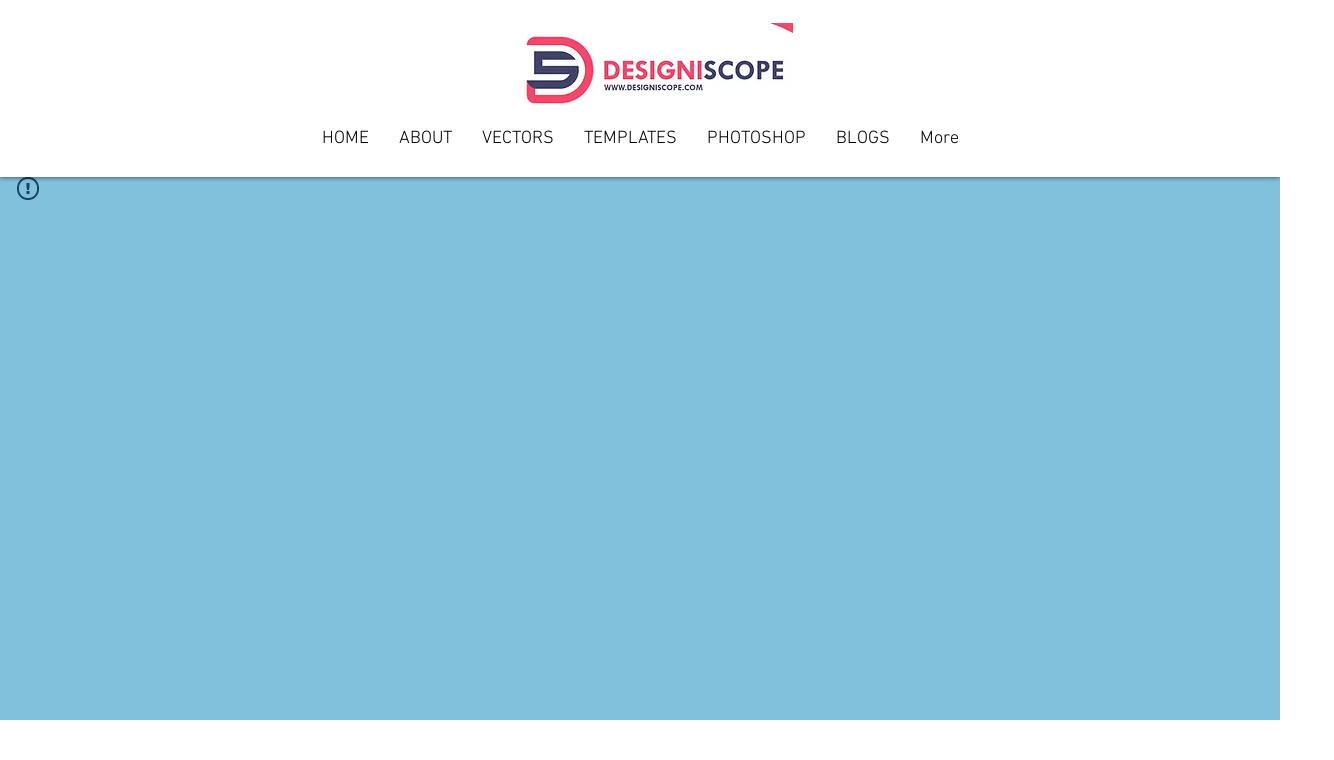

--- FILE ---
content_type: text/html; charset=utf-8
request_url: https://www.google.com/recaptcha/api2/aframe
body_size: 267
content:
<!DOCTYPE HTML><html><head><meta http-equiv="content-type" content="text/html; charset=UTF-8"></head><body><script nonce="sSjaZteYKenrBYjP-X5xQg">/** Anti-fraud and anti-abuse applications only. See google.com/recaptcha */ try{var clients={'sodar':'https://pagead2.googlesyndication.com/pagead/sodar?'};window.addEventListener("message",function(a){try{if(a.source===window.parent){var b=JSON.parse(a.data);var c=clients[b['id']];if(c){var d=document.createElement('img');d.src=c+b['params']+'&rc='+(localStorage.getItem("rc::a")?sessionStorage.getItem("rc::b"):"");window.document.body.appendChild(d);sessionStorage.setItem("rc::e",parseInt(sessionStorage.getItem("rc::e")||0)+1);localStorage.setItem("rc::h",'1769128105517');}}}catch(b){}});window.parent.postMessage("_grecaptcha_ready", "*");}catch(b){}</script></body></html>